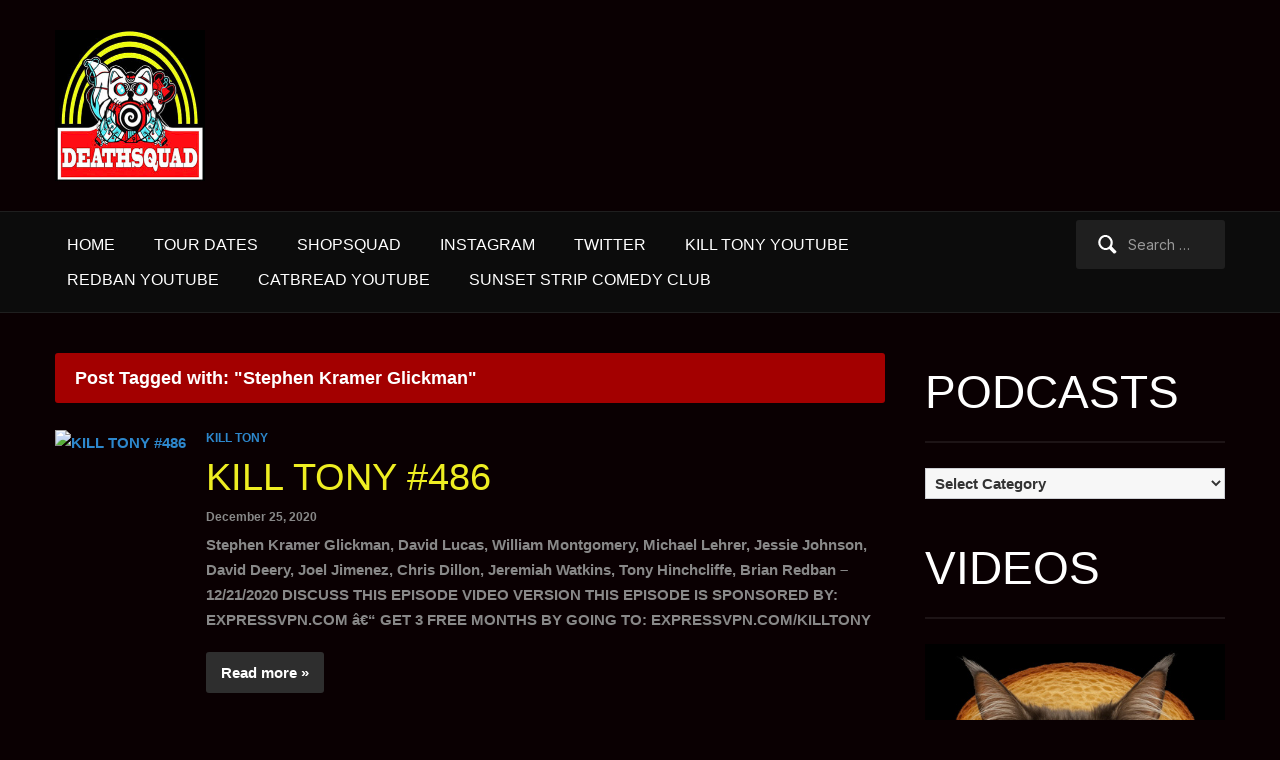

--- FILE ---
content_type: text/html; charset=UTF-8
request_url: https://www.deathsquad.tv/tag/stephen-kramer-glickman/
body_size: 9899
content:
<!DOCTYPE html>
<html xmlns="http://www.w3.org/1999/xhtml" lang="en-US">
<head>
    <meta http-equiv="Content-Type" content="text/html; charset=UTF-8" />
   	<meta name="viewport" content="width=device-width, initial-scale=1.0" />

	<link rel="pingback" href="https://www.deathsquad.tv/xmlrpc.php" />

	<title>Stephen Kramer Glickman &#8211; DEATHSQUAD</title>
<meta name='robots' content='max-image-preview:large' />
<link rel='dns-prefetch' href='//fonts.googleapis.com' />
		<!-- This site uses the Google Analytics by ExactMetrics plugin v8.10.2 - Using Analytics tracking - https://www.exactmetrics.com/ -->
		<!-- Note: ExactMetrics is not currently configured on this site. The site owner needs to authenticate with Google Analytics in the ExactMetrics settings panel. -->
					<!-- No tracking code set -->
				<!-- / Google Analytics by ExactMetrics -->
		<style id='wp-img-auto-sizes-contain-inline-css' type='text/css'>
img:is([sizes=auto i],[sizes^="auto," i]){contain-intrinsic-size:3000px 1500px}
/*# sourceURL=wp-img-auto-sizes-contain-inline-css */
</style>
<style id='wp-emoji-styles-inline-css' type='text/css'>

	img.wp-smiley, img.emoji {
		display: inline !important;
		border: none !important;
		box-shadow: none !important;
		height: 1em !important;
		width: 1em !important;
		margin: 0 0.07em !important;
		vertical-align: -0.1em !important;
		background: none !important;
		padding: 0 !important;
	}
/*# sourceURL=wp-emoji-styles-inline-css */
</style>
<link rel='stylesheet' id='wp-block-library-css' href='https://www.deathsquad.tv/wp-includes/css/dist/block-library/style.min.css?ver=6.9' type='text/css' media='all' />
<style id='global-styles-inline-css' type='text/css'>
:root{--wp--preset--aspect-ratio--square: 1;--wp--preset--aspect-ratio--4-3: 4/3;--wp--preset--aspect-ratio--3-4: 3/4;--wp--preset--aspect-ratio--3-2: 3/2;--wp--preset--aspect-ratio--2-3: 2/3;--wp--preset--aspect-ratio--16-9: 16/9;--wp--preset--aspect-ratio--9-16: 9/16;--wp--preset--color--black: #000000;--wp--preset--color--cyan-bluish-gray: #abb8c3;--wp--preset--color--white: #ffffff;--wp--preset--color--pale-pink: #f78da7;--wp--preset--color--vivid-red: #cf2e2e;--wp--preset--color--luminous-vivid-orange: #ff6900;--wp--preset--color--luminous-vivid-amber: #fcb900;--wp--preset--color--light-green-cyan: #7bdcb5;--wp--preset--color--vivid-green-cyan: #00d084;--wp--preset--color--pale-cyan-blue: #8ed1fc;--wp--preset--color--vivid-cyan-blue: #0693e3;--wp--preset--color--vivid-purple: #9b51e0;--wp--preset--gradient--vivid-cyan-blue-to-vivid-purple: linear-gradient(135deg,rgb(6,147,227) 0%,rgb(155,81,224) 100%);--wp--preset--gradient--light-green-cyan-to-vivid-green-cyan: linear-gradient(135deg,rgb(122,220,180) 0%,rgb(0,208,130) 100%);--wp--preset--gradient--luminous-vivid-amber-to-luminous-vivid-orange: linear-gradient(135deg,rgb(252,185,0) 0%,rgb(255,105,0) 100%);--wp--preset--gradient--luminous-vivid-orange-to-vivid-red: linear-gradient(135deg,rgb(255,105,0) 0%,rgb(207,46,46) 100%);--wp--preset--gradient--very-light-gray-to-cyan-bluish-gray: linear-gradient(135deg,rgb(238,238,238) 0%,rgb(169,184,195) 100%);--wp--preset--gradient--cool-to-warm-spectrum: linear-gradient(135deg,rgb(74,234,220) 0%,rgb(151,120,209) 20%,rgb(207,42,186) 40%,rgb(238,44,130) 60%,rgb(251,105,98) 80%,rgb(254,248,76) 100%);--wp--preset--gradient--blush-light-purple: linear-gradient(135deg,rgb(255,206,236) 0%,rgb(152,150,240) 100%);--wp--preset--gradient--blush-bordeaux: linear-gradient(135deg,rgb(254,205,165) 0%,rgb(254,45,45) 50%,rgb(107,0,62) 100%);--wp--preset--gradient--luminous-dusk: linear-gradient(135deg,rgb(255,203,112) 0%,rgb(199,81,192) 50%,rgb(65,88,208) 100%);--wp--preset--gradient--pale-ocean: linear-gradient(135deg,rgb(255,245,203) 0%,rgb(182,227,212) 50%,rgb(51,167,181) 100%);--wp--preset--gradient--electric-grass: linear-gradient(135deg,rgb(202,248,128) 0%,rgb(113,206,126) 100%);--wp--preset--gradient--midnight: linear-gradient(135deg,rgb(2,3,129) 0%,rgb(40,116,252) 100%);--wp--preset--font-size--small: 13px;--wp--preset--font-size--medium: 20px;--wp--preset--font-size--large: 36px;--wp--preset--font-size--x-large: 42px;--wp--preset--spacing--20: 0.44rem;--wp--preset--spacing--30: 0.67rem;--wp--preset--spacing--40: 1rem;--wp--preset--spacing--50: 1.5rem;--wp--preset--spacing--60: 2.25rem;--wp--preset--spacing--70: 3.38rem;--wp--preset--spacing--80: 5.06rem;--wp--preset--shadow--natural: 6px 6px 9px rgba(0, 0, 0, 0.2);--wp--preset--shadow--deep: 12px 12px 50px rgba(0, 0, 0, 0.4);--wp--preset--shadow--sharp: 6px 6px 0px rgba(0, 0, 0, 0.2);--wp--preset--shadow--outlined: 6px 6px 0px -3px rgb(255, 255, 255), 6px 6px rgb(0, 0, 0);--wp--preset--shadow--crisp: 6px 6px 0px rgb(0, 0, 0);}:where(.is-layout-flex){gap: 0.5em;}:where(.is-layout-grid){gap: 0.5em;}body .is-layout-flex{display: flex;}.is-layout-flex{flex-wrap: wrap;align-items: center;}.is-layout-flex > :is(*, div){margin: 0;}body .is-layout-grid{display: grid;}.is-layout-grid > :is(*, div){margin: 0;}:where(.wp-block-columns.is-layout-flex){gap: 2em;}:where(.wp-block-columns.is-layout-grid){gap: 2em;}:where(.wp-block-post-template.is-layout-flex){gap: 1.25em;}:where(.wp-block-post-template.is-layout-grid){gap: 1.25em;}.has-black-color{color: var(--wp--preset--color--black) !important;}.has-cyan-bluish-gray-color{color: var(--wp--preset--color--cyan-bluish-gray) !important;}.has-white-color{color: var(--wp--preset--color--white) !important;}.has-pale-pink-color{color: var(--wp--preset--color--pale-pink) !important;}.has-vivid-red-color{color: var(--wp--preset--color--vivid-red) !important;}.has-luminous-vivid-orange-color{color: var(--wp--preset--color--luminous-vivid-orange) !important;}.has-luminous-vivid-amber-color{color: var(--wp--preset--color--luminous-vivid-amber) !important;}.has-light-green-cyan-color{color: var(--wp--preset--color--light-green-cyan) !important;}.has-vivid-green-cyan-color{color: var(--wp--preset--color--vivid-green-cyan) !important;}.has-pale-cyan-blue-color{color: var(--wp--preset--color--pale-cyan-blue) !important;}.has-vivid-cyan-blue-color{color: var(--wp--preset--color--vivid-cyan-blue) !important;}.has-vivid-purple-color{color: var(--wp--preset--color--vivid-purple) !important;}.has-black-background-color{background-color: var(--wp--preset--color--black) !important;}.has-cyan-bluish-gray-background-color{background-color: var(--wp--preset--color--cyan-bluish-gray) !important;}.has-white-background-color{background-color: var(--wp--preset--color--white) !important;}.has-pale-pink-background-color{background-color: var(--wp--preset--color--pale-pink) !important;}.has-vivid-red-background-color{background-color: var(--wp--preset--color--vivid-red) !important;}.has-luminous-vivid-orange-background-color{background-color: var(--wp--preset--color--luminous-vivid-orange) !important;}.has-luminous-vivid-amber-background-color{background-color: var(--wp--preset--color--luminous-vivid-amber) !important;}.has-light-green-cyan-background-color{background-color: var(--wp--preset--color--light-green-cyan) !important;}.has-vivid-green-cyan-background-color{background-color: var(--wp--preset--color--vivid-green-cyan) !important;}.has-pale-cyan-blue-background-color{background-color: var(--wp--preset--color--pale-cyan-blue) !important;}.has-vivid-cyan-blue-background-color{background-color: var(--wp--preset--color--vivid-cyan-blue) !important;}.has-vivid-purple-background-color{background-color: var(--wp--preset--color--vivid-purple) !important;}.has-black-border-color{border-color: var(--wp--preset--color--black) !important;}.has-cyan-bluish-gray-border-color{border-color: var(--wp--preset--color--cyan-bluish-gray) !important;}.has-white-border-color{border-color: var(--wp--preset--color--white) !important;}.has-pale-pink-border-color{border-color: var(--wp--preset--color--pale-pink) !important;}.has-vivid-red-border-color{border-color: var(--wp--preset--color--vivid-red) !important;}.has-luminous-vivid-orange-border-color{border-color: var(--wp--preset--color--luminous-vivid-orange) !important;}.has-luminous-vivid-amber-border-color{border-color: var(--wp--preset--color--luminous-vivid-amber) !important;}.has-light-green-cyan-border-color{border-color: var(--wp--preset--color--light-green-cyan) !important;}.has-vivid-green-cyan-border-color{border-color: var(--wp--preset--color--vivid-green-cyan) !important;}.has-pale-cyan-blue-border-color{border-color: var(--wp--preset--color--pale-cyan-blue) !important;}.has-vivid-cyan-blue-border-color{border-color: var(--wp--preset--color--vivid-cyan-blue) !important;}.has-vivid-purple-border-color{border-color: var(--wp--preset--color--vivid-purple) !important;}.has-vivid-cyan-blue-to-vivid-purple-gradient-background{background: var(--wp--preset--gradient--vivid-cyan-blue-to-vivid-purple) !important;}.has-light-green-cyan-to-vivid-green-cyan-gradient-background{background: var(--wp--preset--gradient--light-green-cyan-to-vivid-green-cyan) !important;}.has-luminous-vivid-amber-to-luminous-vivid-orange-gradient-background{background: var(--wp--preset--gradient--luminous-vivid-amber-to-luminous-vivid-orange) !important;}.has-luminous-vivid-orange-to-vivid-red-gradient-background{background: var(--wp--preset--gradient--luminous-vivid-orange-to-vivid-red) !important;}.has-very-light-gray-to-cyan-bluish-gray-gradient-background{background: var(--wp--preset--gradient--very-light-gray-to-cyan-bluish-gray) !important;}.has-cool-to-warm-spectrum-gradient-background{background: var(--wp--preset--gradient--cool-to-warm-spectrum) !important;}.has-blush-light-purple-gradient-background{background: var(--wp--preset--gradient--blush-light-purple) !important;}.has-blush-bordeaux-gradient-background{background: var(--wp--preset--gradient--blush-bordeaux) !important;}.has-luminous-dusk-gradient-background{background: var(--wp--preset--gradient--luminous-dusk) !important;}.has-pale-ocean-gradient-background{background: var(--wp--preset--gradient--pale-ocean) !important;}.has-electric-grass-gradient-background{background: var(--wp--preset--gradient--electric-grass) !important;}.has-midnight-gradient-background{background: var(--wp--preset--gradient--midnight) !important;}.has-small-font-size{font-size: var(--wp--preset--font-size--small) !important;}.has-medium-font-size{font-size: var(--wp--preset--font-size--medium) !important;}.has-large-font-size{font-size: var(--wp--preset--font-size--large) !important;}.has-x-large-font-size{font-size: var(--wp--preset--font-size--x-large) !important;}
/*# sourceURL=global-styles-inline-css */
</style>

<style id='classic-theme-styles-inline-css' type='text/css'>
/*! This file is auto-generated */
.wp-block-button__link{color:#fff;background-color:#32373c;border-radius:9999px;box-shadow:none;text-decoration:none;padding:calc(.667em + 2px) calc(1.333em + 2px);font-size:1.125em}.wp-block-file__button{background:#32373c;color:#fff;text-decoration:none}
/*# sourceURL=/wp-includes/css/classic-themes.min.css */
</style>
<link rel='stylesheet' id='zoom-theme-utils-css-css' href='https://www.deathsquad.tv/wp-content/themes/videozoom/functions/wpzoom/assets/css/theme-utils.css?ver=6.9' type='text/css' media='all' />
<link rel='stylesheet' id='videozoom-style-css' href='https://www.deathsquad.tv/wp-content/themes/videozoom/style.css?ver=4.2.4' type='text/css' media='all' />
<link rel='stylesheet' id='media-queries-css' href='https://www.deathsquad.tv/wp-content/themes/videozoom/css/media-queries.css?ver=4.2.4' type='text/css' media='all' />
<link rel='stylesheet' id='videozoom-google-fonts-css' href='https://fonts.googleapis.com/css?family=Ropa+Sans%7CInter%3Aregular%2C700&#038;display=swap&#038;ver=6.9' type='text/css' media='all' />
<link rel='stylesheet' id='dashicons-css' href='https://www.deathsquad.tv/wp-includes/css/dashicons.min.css?ver=6.9' type='text/css' media='all' />
<link rel='stylesheet' id='wpzoom-social-icons-socicon-css' href='https://www.deathsquad.tv/wp-content/plugins/social-icons-widget-by-wpzoom/assets/css/wpzoom-socicon.css?ver=1765304219' type='text/css' media='all' />
<link rel='stylesheet' id='wpzoom-social-icons-genericons-css' href='https://www.deathsquad.tv/wp-content/plugins/social-icons-widget-by-wpzoom/assets/css/genericons.css?ver=1765304219' type='text/css' media='all' />
<link rel='stylesheet' id='wpzoom-social-icons-academicons-css' href='https://www.deathsquad.tv/wp-content/plugins/social-icons-widget-by-wpzoom/assets/css/academicons.min.css?ver=1765304219' type='text/css' media='all' />
<link rel='stylesheet' id='wpzoom-social-icons-font-awesome-3-css' href='https://www.deathsquad.tv/wp-content/plugins/social-icons-widget-by-wpzoom/assets/css/font-awesome-3.min.css?ver=1765304219' type='text/css' media='all' />
<link rel='stylesheet' id='wpzoom-social-icons-styles-css' href='https://www.deathsquad.tv/wp-content/plugins/social-icons-widget-by-wpzoom/assets/css/wpzoom-social-icons-styles.css?ver=1765304219' type='text/css' media='all' />
<link rel='stylesheet' id='wpzoom-theme-css' href='https://www.deathsquad.tv/wp-content/themes/videozoom/styles/dark.css?ver=6.9' type='text/css' media='all' />
<link rel='preload' as='font'  id='wpzoom-social-icons-font-academicons-woff2-css' href='https://www.deathsquad.tv/wp-content/plugins/social-icons-widget-by-wpzoom/assets/font/academicons.woff2?v=1.9.2'  type='font/woff2' crossorigin />
<link rel='preload' as='font'  id='wpzoom-social-icons-font-fontawesome-3-woff2-css' href='https://www.deathsquad.tv/wp-content/plugins/social-icons-widget-by-wpzoom/assets/font/fontawesome-webfont.woff2?v=4.7.0'  type='font/woff2' crossorigin />
<link rel='preload' as='font'  id='wpzoom-social-icons-font-genericons-woff-css' href='https://www.deathsquad.tv/wp-content/plugins/social-icons-widget-by-wpzoom/assets/font/Genericons.woff'  type='font/woff' crossorigin />
<link rel='preload' as='font'  id='wpzoom-social-icons-font-socicon-woff2-css' href='https://www.deathsquad.tv/wp-content/plugins/social-icons-widget-by-wpzoom/assets/font/socicon.woff2?v=4.5.3'  type='font/woff2' crossorigin />
<script type="text/javascript" src="https://www.deathsquad.tv/wp-includes/js/jquery/jquery.min.js?ver=3.7.1" id="jquery-core-js"></script>
<script type="text/javascript" src="https://www.deathsquad.tv/wp-includes/js/jquery/jquery-migrate.min.js?ver=3.4.1" id="jquery-migrate-js"></script>
<script type="text/javascript" src="https://www.deathsquad.tv/wp-content/themes/videozoom/js/init.js?ver=6.9" id="wpzoom-init-js"></script>
<link rel="https://api.w.org/" href="https://www.deathsquad.tv/wp-json/" /><link rel="alternate" title="JSON" type="application/json" href="https://www.deathsquad.tv/wp-json/wp/v2/tags/1046" /><link rel="EditURI" type="application/rsd+xml" title="RSD" href="https://www.deathsquad.tv/xmlrpc.php?rsd" />
<meta name="generator" content="WordPress 6.9" />
            <script type="text/javascript"><!--
                                function powerpress_pinw(pinw_url){window.open(pinw_url, 'PowerPressPlayer','toolbar=0,status=0,resizable=1,width=460,height=320');	return false;}
                //-->

                // tabnab protection
                window.addEventListener('load', function () {
                    // make all links have rel="noopener noreferrer"
                    document.querySelectorAll('a[target="_blank"]').forEach(link => {
                        link.setAttribute('rel', 'noopener noreferrer');
                    });
                });
            </script>
            <!-- WPZOOM Theme / Framework -->
<meta name="generator" content="Videozoom 4.2.4" />
<meta name="generator" content="WPZOOM Framework 2.0.8" />

<!-- Begin Theme Custom CSS -->
<style type="text/css" id="videozoom-custom-css">
.top-navbar{display:none;background:#0f0000;}.top-navbar .navbar-nav a, .top-navbar .navbar-nav li ul a{color:#fffa00;}.top-navbar .navbar-nav a:hover, .top-navbar li:hover ul a:hover{color:#eded00;}.top-navbar .navbar-nav a:hover{background-color:#eded00;}.main-navbar{background:#0c0c0c;}.main-navbar #navbar-main a{color:#ffffff;}.recent-posts .post-content, .recent-posts li:hover .post-content, .section-title, div.navigation{background-color:#a30000;}.recent-posts .post-content h2 a, #content h1.entry-title, #content h1.entry-title a{color:#eeee22;}body, .footer-widgets .column, .site-info{font-family:"Arial", "Helvetica Neue", Helvetica, sans-serif;font-size:15px;font-weight:bold;}.widget h3.title{font-family:"Impact", Haettenschweiler, "Franklin Gothic Bold", Charcoal, "Helvetica Inserat", "Bitstream Vera Sans Bold", "Arial Black", sans-serif;font-size:46px;font-weight:normal;}.recent-posts h2{font-family:"Impact", Haettenschweiler, "Franklin Gothic Bold", Charcoal, "Helvetica Inserat", "Bitstream Vera Sans Bold", "Arial Black", sans-serif;font-size:38px;font-weight:normal;}
</style>
<!-- End Theme Custom CSS -->
<style type="text/css" id="custom-background-css">
body.custom-background { background-color: #0a0002; }
</style>
	<link rel="icon" href="https://www.deathsquad.tv/wp-content/uploads/2019/10/ds4-299x300.jpg" sizes="32x32" />
<link rel="icon" href="https://www.deathsquad.tv/wp-content/uploads/2019/10/ds4-299x300.jpg" sizes="192x192" />
<link rel="apple-touch-icon" href="https://www.deathsquad.tv/wp-content/uploads/2019/10/ds4-299x300.jpg" />
<meta name="msapplication-TileImage" content="https://www.deathsquad.tv/wp-content/uploads/2019/10/ds4-299x300.jpg" />
</head>

<body data-rsssl=1 class="archive tag tag-stephen-kramer-glickman tag-1046 custom-background wp-custom-logo wp-theme-videozoom">

<div class="main-wrap">

    <header class="site-header">

    	<nav class="top-navbar" role="navigation">
    	    <div class="inner-wrap">

        		

    	        <div class="navbar-header">

                    
    	        </div>

    	        <div id="navbar-top">

    	            
    	        </div><!-- #navbar-top -->
    	    </div>
    	</nav><!-- .navbar -->


    	<div class="inner-wrap">


    		<div class="navbar-brand">
			    <a href="https://www.deathsquad.tv/" class="custom-logo-link" rel="home" itemprop="url"><img width="150" height="151" src="https://www.deathsquad.tv/wp-content/uploads/2019/10/ds4-299x300.jpg" class="custom-logo no-lazyload no-lazy a3-notlazy" alt="DEATHSQUAD" itemprop="logo" decoding="async" srcset="https://www.deathsquad.tv/wp-content/uploads/2019/10/ds4-299x300.jpg 299w, https://www.deathsquad.tv/wp-content/uploads/2019/10/ds4.jpg 300w" sizes="(max-width: 150px) 100vw, 150px" /></a>    		</div><!-- .navbar-brand -->



    		
    		<div class="clear"></div>


    	</div>


    	<nav class="main-navbar" role="navigation">
            <div class="inner-wrap">

    	        <div class="navbar-search">
    	           <form role="search" method="get" class="search-form" action="https://www.deathsquad.tv/">
				<label>
					<span class="screen-reader-text">Search for:</span>
					<input type="search" class="search-field" placeholder="Search &hellip;" value="" name="s" />
				</label>
				<input type="submit" class="search-submit" value="Search" />
			</form>    	        </div>

                <div class="navbar-header">

                  
                        <a class="navbar-toggle" href="#menu-main-slide">
                            <span class="icon-bar"></span>
                            <span class="icon-bar"></span>
                            <span class="icon-bar"></span>
                        </a>


                        <div id="menu-main-slide" class="menu-menu-container"><ul id="menu-menu" class="menu"><li id="menu-item-2553" class="menu-item menu-item-type-post_type menu-item-object-page menu-item-2553"><a href="https://www.deathsquad.tv">HOME</a></li>
<li id="menu-item-2554" class="menu-item menu-item-type-custom menu-item-object-custom menu-item-2554"><a href="https://www.facebook.com/pg/MrRedban/events/?ref=page_internal">TOUR DATES</a></li>
<li id="menu-item-2555" class="menu-item menu-item-type-custom menu-item-object-custom menu-item-2555"><a href="http://www.shopsquad.tv">SHOPSQUAD</a></li>
<li id="menu-item-2558" class="menu-item menu-item-type-custom menu-item-object-custom menu-item-2558"><a href="https://www.instagram.com/redban/">INSTAGRAM</a></li>
<li id="menu-item-2576" class="menu-item menu-item-type-custom menu-item-object-custom menu-item-2576"><a href="http://www.twitter.com/redban">TWITTER</a></li>
<li id="menu-item-2557" class="menu-item menu-item-type-custom menu-item-object-custom menu-item-2557"><a href="https://www.youtube.com/killtony">KILL TONY YOUTUBE</a></li>
<li id="menu-item-2556" class="menu-item menu-item-type-custom menu-item-object-custom menu-item-2556"><a href="https://WWW.YOUTUBE.COM/REDBAN">REDBAN YOUTUBE</a></li>
<li id="menu-item-3450" class="menu-item menu-item-type-post_type menu-item-object-page menu-item-3450"><a href="https://www.youtube.com/@catbreadmusic">CATBREAD YOUTUBE</a></li>
<li id="menu-item-3456" class="menu-item menu-item-type-post_type menu-item-object-page menu-item-3456"><a href="https://www.sunsetstripatx.com">SUNSET STRIP COMEDY CLUB</a></li>
</ul></div>
                </div>

                <div id="navbar-main">

                    <div class="menu-menu-container"><ul id="menu-menu-1" class="nav navbar-nav dropdown sf-menu"><li class="menu-item menu-item-type-post_type menu-item-object-page menu-item-2553"><a href="https://www.deathsquad.tv">HOME</a></li>
<li class="menu-item menu-item-type-custom menu-item-object-custom menu-item-2554"><a href="https://www.facebook.com/pg/MrRedban/events/?ref=page_internal">TOUR DATES</a></li>
<li class="menu-item menu-item-type-custom menu-item-object-custom menu-item-2555"><a href="http://www.shopsquad.tv">SHOPSQUAD</a></li>
<li class="menu-item menu-item-type-custom menu-item-object-custom menu-item-2558"><a href="https://www.instagram.com/redban/">INSTAGRAM</a></li>
<li class="menu-item menu-item-type-custom menu-item-object-custom menu-item-2576"><a href="http://www.twitter.com/redban">TWITTER</a></li>
<li class="menu-item menu-item-type-custom menu-item-object-custom menu-item-2557"><a href="https://www.youtube.com/killtony">KILL TONY YOUTUBE</a></li>
<li class="menu-item menu-item-type-custom menu-item-object-custom menu-item-2556"><a href="https://WWW.YOUTUBE.COM/REDBAN">REDBAN YOUTUBE</a></li>
<li class="menu-item menu-item-type-post_type menu-item-object-page menu-item-3450"><a href="https://www.youtube.com/@catbreadmusic">CATBREAD YOUTUBE</a></li>
<li class="menu-item menu-item-type-post_type menu-item-object-page menu-item-3456"><a href="https://www.sunsetstripatx.com">SUNSET STRIP COMEDY CLUB</a></li>
</ul></div>
                </div><!-- #navbar-main -->

                <div class="clear"></div>

            </div>

        </nav><!-- .navbar -->

    </header><!-- .site-header -->

    <div class="inner-wrap">

    
		<div id="content">

			<div class="section-title">

				<h2 class="entry-title">
					Post Tagged with: "Stephen Kramer Glickman"
									</h2>
			</div><!-- /.section-title -->

			<div class="archive-blog">
		        <ul class="recent-posts">

					
			 			<li id="post-2938" class="post-2938 post type-post status-publish format-standard hentry category-kill-tony tag-brian-redban tag-chris-dillon tag-david-deery tag-david-lucas tag-jeremiah-watkins tag-jessie-johnson tag-joel-jimenez tag-michael-lehrer tag-stephen-kramer-glickman tag-tony-hinchcliffe tag-william-montgomery">

	
		<div class="post-thumb">

			<a href="https://www.deathsquad.tv/kill-tony-486/" title="KILL TONY #486">

				
				<img src="https://live.staticflickr.com/65535/50757287126_27f6362191_w.jpg" alt="KILL TONY #486" class="Thumbnail thumbnail loop " width="260" height="180" />
			</a>

		</div>

	
	<div class="post-content">

		<div class="post-meta">

							<span class="meta-category"><a href="https://www.deathsquad.tv/category/kill-tony/" rel="category tag">KILL TONY</a></span>
			
			</div>

		<h2><a href="https://www.deathsquad.tv/kill-tony-486/" title="KILL TONY #486">KILL TONY #486</a></h2>

		<div class="post-meta">

							<span class="meta-date">December 25, 2020</span>
			
				
		</div>

		<p>Stephen Kramer Glickman, David Lucas, William Montgomery, Michael Lehrer, Jessie Johnson, David Deery, Joel Jimenez, Chris Dillon, Jeremiah Watkins, Tony Hinchcliffe, Brian Redban &#8211; 12/21/2020 DISCUSS THIS EPISODE VIDEO VERSION THIS EPISODE IS SPONSORED BY: EXPRESSVPN.COM â€“ GET 3 FREE MONTHS BY GOING TO: EXPRESSVPN.COM/KILLTONY</p>

					<a href="https://www.deathsquad.tv/kill-tony-486/" title="KILL TONY #486" class="more-link">Read more &raquo;</a>
		
		<div class="clear"></div>

	</div>
</li>
		 			
			 			<li id="post-1995" class="post-1995 post type-post status-publish format-standard hentry category-kill-tony tag-ali-macofsky tag-brian-redban tag-brody-stevens tag-jeremiah-watkins tag-joel-jimenez tag-josh-martin tag-pat-regan tag-stephen-kramer-glickman tag-tony-hinchcliffe">

	
		<div class="post-thumb">

			<a href="https://www.deathsquad.tv/kill-tony-223/" title="KILL TONY #223">

				
				<img src="https://farm5.staticflickr.com/4329/36182177936_ec877ff693_z.jpg" alt="KILL TONY #223" class="Thumbnail thumbnail loop " width="260" height="180" />
			</a>

		</div>

	
	<div class="post-content">

		<div class="post-meta">

							<span class="meta-category"><a href="https://www.deathsquad.tv/category/kill-tony/" rel="category tag">KILL TONY</a></span>
			
			</div>

		<h2><a href="https://www.deathsquad.tv/kill-tony-223/" title="KILL TONY #223">KILL TONY #223</a></h2>

		<div class="post-meta">

							<span class="meta-date">July 28, 2017</span>
			
				
		</div>

		<p>Stephen Kramer Glickman, Brody Stevens, Ali Macofsky, Pat Regan, Josh Martin, Joel Jimenez, Jeremiah Watkins, Tony Hinchcliffe, Brian Redban &#8211; Date: 07/24/2017 DISCUSS THIS EPISODE VIDEO VERSION</p>

					<a href="https://www.deathsquad.tv/kill-tony-223/" title="KILL TONY #223" class="more-link">Read more &raquo;</a>
		
		<div class="clear"></div>

	</div>
</li>
		 			
				</ul>

			</div><!-- /.archive-blog -->
			<div class="navigation"></div>
		</div><!-- /#content -->

	<div id="sidebar">

	
 	<div class="widget widget_categories" id="categories-5"><h3 class="title">PODCASTS</h3><form action="https://www.deathsquad.tv" method="get"><label class="screen-reader-text" for="cat">PODCASTS</label><select  name='cat' id='cat' class='postform'>
	<option value='-1'>Select Category</option>
	<option class="level-0" value="993">BEDTIME STORIES</option>
	<option class="level-0" value="221">BRODE &amp; ESTHER</option>
	<option class="level-0" value="5">BRODY STEVENS EXPERIMENT</option>
	<option class="level-0" value="1094">BROTHERS IN CURSIVE</option>
	<option class="level-0" value="1102">DEAD AIR</option>
	<option class="level-0" value="1031">DEATHSQUAD CHRONICLES</option>
	<option class="level-0" value="19">DEATHSQUAD PODCAST</option>
	<option class="level-0" value="512">DEATHSQUAD SECRET SHOW</option>
	<option class="level-0" value="485">KEVIN PEREIRA: POINTLESS</option>
	<option class="level-0" value="612">KILL TONY</option>
	<option class="level-0" value="188">LAST POD CASTING</option>
	<option class="level-0" value="31">LITTLE ESTHER</option>
	<option class="level-0" value="1162">LOOPHOLE</option>
	<option class="level-0" value="370">MUFF SAID</option>
	<option class="level-0" value="22">NAUGHTY SHOW PODCAST</option>
	<option class="level-0" value="38">NEWS</option>
	<option class="level-0" value="466">OLIVE GARDEN BUTTHOLE</option>
	<option class="level-0" value="559">PIX</option>
	<option class="level-0" value="20">PODCATS</option>
	<option class="level-0" value="55">POTCAST</option>
	<option class="level-0" value="352">REVIEWS</option>
	<option class="level-0" value="478">SHOPSQUAD</option>
	<option class="level-0" value="282">STUDIO WISHLIST</option>
	<option class="level-0" value="152">TEEB AND THE HEEB</option>
	<option class="level-0" value="496">THE PREPOSTEROUS SESSIONS</option>
	<option class="level-0" value="659">THUNDERPUSSY!</option>
	<option class="level-0" value="1">Uncategorized</option>
	<option class="level-0" value="838">VERBAL VIOLENCE</option>
	<option class="level-0" value="904">WHAT BRIAN REDBAN DO</option>
	<option class="level-0" value="161">WHAT&#8217;S GOOD</option>
	<option class="level-0" value="4">YOUR MOMS HOUSE</option>
</select>
</form><script type="text/javascript">
/* <![CDATA[ */

( ( dropdownId ) => {
	const dropdown = document.getElementById( dropdownId );
	function onSelectChange() {
		setTimeout( () => {
			if ( 'escape' === dropdown.dataset.lastkey ) {
				return;
			}
			if ( dropdown.value && parseInt( dropdown.value ) > 0 && dropdown instanceof HTMLSelectElement ) {
				dropdown.parentElement.submit();
			}
		}, 250 );
	}
	function onKeyUp( event ) {
		if ( 'Escape' === event.key ) {
			dropdown.dataset.lastkey = 'escape';
		} else {
			delete dropdown.dataset.lastkey;
		}
	}
	function onClick() {
		delete dropdown.dataset.lastkey;
	}
	dropdown.addEventListener( 'keyup', onKeyUp );
	dropdown.addEventListener( 'click', onClick );
	dropdown.addEventListener( 'change', onSelectChange );
})( "cat" );

//# sourceURL=WP_Widget_Categories%3A%3Awidget
/* ]]> */
</script>
<div class="clear"></div></div><div class="widget_text widget widget_custom_html" id="custom_html-7"><h3 class="title">VIDEOS</h3><div class="textwidget custom-html-widget"><a href=http://www.youtube.com/@CATBREADMUSIC><img src=https://www.deathsquad.tv/wp-content/uploads/2025/06/CATBREAD.jpg></a><hr><a href=http://www.youtube.com/redban><img src=https://www.deathsquad.tv/wp-content/uploads/2025/06/CATBREAD2.jpg></a><hr><a href=https://www.sunsetstripatx.com><img src=https://www.deathsquad.tv/wp-content/uploads/2025/06/SUNS.jpg></a><hr><a href=http://www.youtube.com/killtony><img src=https://www.deathsquad.tv/wp-content/uploads/2023/08/ku2.jpg></a></div><div class="clear"></div></div><div class="widget_text widget widget_custom_html" id="custom_html-6"><h3 class="title">SHOPSQUAD</h3><div class="textwidget custom-html-widget"><a href=http://www.shopsquad.tv><img src=https://www.deathsquad.tv/wp-content/uploads/2025/06/X1.jpg></a><hr><a href=http://www.shopsquad.tv><img src=https://www.deathsquad.tv/wp-content/uploads/2025/06/X2.jpg></a><hr><a href=http://www.shopsquad.tv><img src=https://www.deathsquad.tv/wp-content/uploads/2023/08/711.jpg></a><hr><a href=http://www.shopsquad.tv><img src=https://www.deathsquad.tv/wp-content/uploads/2025/06/X3.jpg></a></div><div class="clear"></div></div><div class="widget widget_rss" id="rss-5"><h3 class="title"><a class="rsswidget rss-widget-feed" href="https://www.youtube.com/feeds/videos.xml?channel_id=UCwzCMiicL-hBUzyjWiJaseg"><img class="rss-widget-icon" style="border:0" width="14" height="14" src="https://www.deathsquad.tv/wp-includes/images/rss.png" alt="RSS" loading="lazy" /></a> <a class="rsswidget rss-widget-title" href="https://www.youtube.com/channel/UCwzCMiicL-hBUzyjWiJaseg">KILL TONY</a></h3><ul><li><a class='rsswidget' href='https://www.youtube.com/watch?v=1XnqVp6Vy_k'>KT #752 - STEVE BYRNE + TOMMY POPE</a> <span class="rss-date">January 20, 2026</span></li><li><a class='rsswidget' href='https://www.youtube.com/watch?v=tXW0SFv1C-U'>KT #751 - JOE ROGAN + SHANE GILLIS</a> <span class="rss-date">January 6, 2026</span></li><li><a class='rsswidget' href='https://www.youtube.com/watch?v=7rrHAhe1TsM'>KT #750 - LANCE ARMSTRONG + MATT MCCUSKER + TIM BUTTERLY</a> <span class="rss-date">December 30, 2025</span></li><li><a class='rsswidget' href='https://www.youtube.com/watch?v=n41jDuAwD_s'>KT #749 - SLY STALLONE (KYLE DUNNIGAN) + TONY YAYO</a> <span class="rss-date">December 23, 2025</span></li><li><a class='rsswidget' href='https://www.youtube.com/watch?v=Bd6M_-Ky1HI'>KT #748 - ARI MATTI + EHSAN AHMAD</a> <span class="rss-date">December 16, 2025</span></li><li><a class='rsswidget' href='https://www.youtube.com/watch?v=NV6fKrnafRc'>KT #747 - HARLAND WILLIAMS + NICK ROCHEFORT</a> <span class="rss-date">December 9, 2025</span></li><li><a class='rsswidget' href='https://www.youtube.com/watch?v=a9Le0VGXZDU'>KT #746 - ADAM RAY + IAN EDWARDS</a> <span class="rss-date">December 2, 2025</span></li><li><a class='rsswidget' href='https://www.youtube.com/watch?v=gcz3dw7_HTw'>KT #745 - JAMES MCCANN + JEFF DYE</a> <span class="rss-date">November 25, 2025</span></li><li><a class='rsswidget' href='https://www.youtube.com/watch?v=MaXtfCpexqM'>KT #744 - RON WHITE</a> <span class="rss-date">November 18, 2025</span></li><li><a class='rsswidget' href='https://www.youtube.com/watch?v=S-hoyAhR0f0'>KT #743 - JOE DEROSA + LUIS J GOMEZ</a> <span class="rss-date">November 11, 2025</span></li></ul><div class="clear"></div></div><div class="widget_text widget widget_custom_html" id="custom_html-2"><div class="textwidget custom-html-widget"><iframe src="https://www.facebook.com/plugins/page.php?href=https%3A%2F%2Fwww.facebook.com%2FMrRedban%2F&tabs=events&width=225&height=331&small_header=false&adapt_container_width=true&hide_cover=false&show_facepile=true&appId=585456341562403" width="225" height="331" style="border:none;overflow:hidden" scrolling="no" frameborder="0" allowTransparency="true"></iframe></div><div class="clear"></div></div><div class="widget widget_rss" id="rss-3"><h3 class="title"><a class="rsswidget rss-widget-feed" href="http://fetchrss.com/rss/5b6b896a8a93f8be2a8b4567739231928.xml"><img class="rss-widget-icon" style="border:0" width="14" height="14" src="https://www.deathsquad.tv/wp-includes/images/rss.png" alt="RSS" loading="lazy" /></a> <a class="rsswidget rss-widget-title" href="https://www.youtube.com/channel/UCwzCMiicL-hBUzyjWiJaseg">KILL TONY VIDEOS</a></h3><ul><li><a class='rsswidget' href='https://www.youtube.com/watch?v=1XnqVp6Vy_k'>KT #752 - STEVE BYRNE + TOMMY POPE</a> <span class="rss-date">January 20, 2026</span></li><li><a class='rsswidget' href='https://www.youtube.com/watch?v=tXW0SFv1C-U'>KT #751 - JOE ROGAN + SHANE GILLIS</a> <span class="rss-date">January 6, 2026</span></li><li><a class='rsswidget' href='https://www.youtube.com/watch?v=7rrHAhe1TsM'>KT #750 - LANCE ARMSTRONG + MATT MCCUSKER + TIM BUTTERLY</a> <span class="rss-date">December 30, 2025</span></li><li><a class='rsswidget' href='https://www.youtube.com/watch?v=n41jDuAwD_s'>KT #749 - SLY STALLONE (KYLE DUNNIGAN) + TONY YAYO</a> <span class="rss-date">December 23, 2025</span></li><li><a class='rsswidget' href='https://www.youtube.com/watch?v=Bd6M_-Ky1HI'>KT #748 - ARI MATTI + EHSAN AHMAD</a> <span class="rss-date">December 16, 2025</span></li></ul><div class="clear"></div></div><div class="widget widget_text" id="text-3">			<div class="textwidget">
<form action="https://www.paypal.com/cgi-bin/webscr" method="post" target="_top">
<input type="hidden" name="cmd" value="_s-xclick">
<input type="hidden" name="hosted_button_id" value="K39Z9QA63LDZC">
<input type="image" src="https://www.paypalobjects.com/en_US/i/btn/btn_donateCC_LG.gif" border="0" name="submit" alt="PayPal - The safer, easier way to pay online!">
<img alt="" border="0" src="https://www.paypalobjects.com/en_US/i/scr/pixel.gif" width="1" height="1">
</form><br></div>
		<div class="clear"></div></div>
 	
   	<div class="clear"></div>

</div><!-- /#sidebar -->
	<div class="clear"></div>

	</div><!-- /.inner-wrap -->

	<div id="footer">

		<div class="inner-wrap">

			                
		</div><!-- /.inner-wrap -->


		<div id="footer-notice">

			<div class="inner-wrap">
 				<p class="site-copyright">
				    Copyright &copy; 2026 DEATHSQUAD			    </p>
 				<p class="wpzoom"><a href="https://www.wpzoom.com/" rel="nofollow" target="_blank">WordPress Video Theme</a> by <a href="https://www.wpzoom.com/" target="_blank" rel="nofollow" title="WordPress Video Themes">WPZOOM</a></p>
 				<div class="clear"></div>

			</div><!-- /.inner-wrap -->

		</div><!-- /#footer-notice -->

	</div><!-- /#footer -->

</div><!-- /.main-wrap -->

<script type="speculationrules">
{"prefetch":[{"source":"document","where":{"and":[{"href_matches":"/*"},{"not":{"href_matches":["/wp-*.php","/wp-admin/*","/wp-content/uploads/*","/wp-content/*","/wp-content/plugins/*","/wp-content/themes/videozoom/*","/*\\?(.+)"]}},{"not":{"selector_matches":"a[rel~=\"nofollow\"]"}},{"not":{"selector_matches":".no-prefetch, .no-prefetch a"}}]},"eagerness":"conservative"}]}
</script>
<script type="text/javascript" src="https://www.deathsquad.tv/wp-content/themes/videozoom/js/fitvids.min.js?ver=4.2.4" id="fitvids-js"></script>
<script type="text/javascript" src="https://www.deathsquad.tv/wp-content/themes/videozoom/js/jquery.mmenu.min.all.js?ver=4.2.4" id="mmenu-js"></script>
<script type="text/javascript" src="https://www.deathsquad.tv/wp-content/themes/videozoom/js/superfish.min.js?ver=4.2.4" id="superfish-js"></script>
<script type="text/javascript" src="https://www.deathsquad.tv/wp-content/themes/videozoom/js/functions.js?ver=4.2.4" id="videozoom-script-js"></script>
<script type="text/javascript" src="https://www.deathsquad.tv/wp-content/plugins/social-icons-widget-by-wpzoom/assets/js/social-icons-widget-frontend.js?ver=1765304219" id="zoom-social-icons-widget-frontend-js"></script>
<script type="text/javascript" src="https://www.deathsquad.tv/wp-content/plugins/page-links-to/dist/new-tab.js?ver=3.3.7" id="page-links-to-js"></script>
<script id="wp-emoji-settings" type="application/json">
{"baseUrl":"https://s.w.org/images/core/emoji/17.0.2/72x72/","ext":".png","svgUrl":"https://s.w.org/images/core/emoji/17.0.2/svg/","svgExt":".svg","source":{"concatemoji":"https://www.deathsquad.tv/wp-includes/js/wp-emoji-release.min.js?ver=6.9"}}
</script>
<script type="module">
/* <![CDATA[ */
/*! This file is auto-generated */
const a=JSON.parse(document.getElementById("wp-emoji-settings").textContent),o=(window._wpemojiSettings=a,"wpEmojiSettingsSupports"),s=["flag","emoji"];function i(e){try{var t={supportTests:e,timestamp:(new Date).valueOf()};sessionStorage.setItem(o,JSON.stringify(t))}catch(e){}}function c(e,t,n){e.clearRect(0,0,e.canvas.width,e.canvas.height),e.fillText(t,0,0);t=new Uint32Array(e.getImageData(0,0,e.canvas.width,e.canvas.height).data);e.clearRect(0,0,e.canvas.width,e.canvas.height),e.fillText(n,0,0);const a=new Uint32Array(e.getImageData(0,0,e.canvas.width,e.canvas.height).data);return t.every((e,t)=>e===a[t])}function p(e,t){e.clearRect(0,0,e.canvas.width,e.canvas.height),e.fillText(t,0,0);var n=e.getImageData(16,16,1,1);for(let e=0;e<n.data.length;e++)if(0!==n.data[e])return!1;return!0}function u(e,t,n,a){switch(t){case"flag":return n(e,"\ud83c\udff3\ufe0f\u200d\u26a7\ufe0f","\ud83c\udff3\ufe0f\u200b\u26a7\ufe0f")?!1:!n(e,"\ud83c\udde8\ud83c\uddf6","\ud83c\udde8\u200b\ud83c\uddf6")&&!n(e,"\ud83c\udff4\udb40\udc67\udb40\udc62\udb40\udc65\udb40\udc6e\udb40\udc67\udb40\udc7f","\ud83c\udff4\u200b\udb40\udc67\u200b\udb40\udc62\u200b\udb40\udc65\u200b\udb40\udc6e\u200b\udb40\udc67\u200b\udb40\udc7f");case"emoji":return!a(e,"\ud83e\u1fac8")}return!1}function f(e,t,n,a){let r;const o=(r="undefined"!=typeof WorkerGlobalScope&&self instanceof WorkerGlobalScope?new OffscreenCanvas(300,150):document.createElement("canvas")).getContext("2d",{willReadFrequently:!0}),s=(o.textBaseline="top",o.font="600 32px Arial",{});return e.forEach(e=>{s[e]=t(o,e,n,a)}),s}function r(e){var t=document.createElement("script");t.src=e,t.defer=!0,document.head.appendChild(t)}a.supports={everything:!0,everythingExceptFlag:!0},new Promise(t=>{let n=function(){try{var e=JSON.parse(sessionStorage.getItem(o));if("object"==typeof e&&"number"==typeof e.timestamp&&(new Date).valueOf()<e.timestamp+604800&&"object"==typeof e.supportTests)return e.supportTests}catch(e){}return null}();if(!n){if("undefined"!=typeof Worker&&"undefined"!=typeof OffscreenCanvas&&"undefined"!=typeof URL&&URL.createObjectURL&&"undefined"!=typeof Blob)try{var e="postMessage("+f.toString()+"("+[JSON.stringify(s),u.toString(),c.toString(),p.toString()].join(",")+"));",a=new Blob([e],{type:"text/javascript"});const r=new Worker(URL.createObjectURL(a),{name:"wpTestEmojiSupports"});return void(r.onmessage=e=>{i(n=e.data),r.terminate(),t(n)})}catch(e){}i(n=f(s,u,c,p))}t(n)}).then(e=>{for(const n in e)a.supports[n]=e[n],a.supports.everything=a.supports.everything&&a.supports[n],"flag"!==n&&(a.supports.everythingExceptFlag=a.supports.everythingExceptFlag&&a.supports[n]);var t;a.supports.everythingExceptFlag=a.supports.everythingExceptFlag&&!a.supports.flag,a.supports.everything||((t=a.source||{}).concatemoji?r(t.concatemoji):t.wpemoji&&t.twemoji&&(r(t.twemoji),r(t.wpemoji)))});
//# sourceURL=https://www.deathsquad.tv/wp-includes/js/wp-emoji-loader.min.js
/* ]]> */
</script>
</body>
</html>
<!--
Performance optimized by W3 Total Cache. Learn more: https://www.boldgrid.com/w3-total-cache/?utm_source=w3tc&utm_medium=footer_comment&utm_campaign=free_plugin


Served from: www.deathsquad.tv @ 2026-01-22 03:39:41 by W3 Total Cache
-->